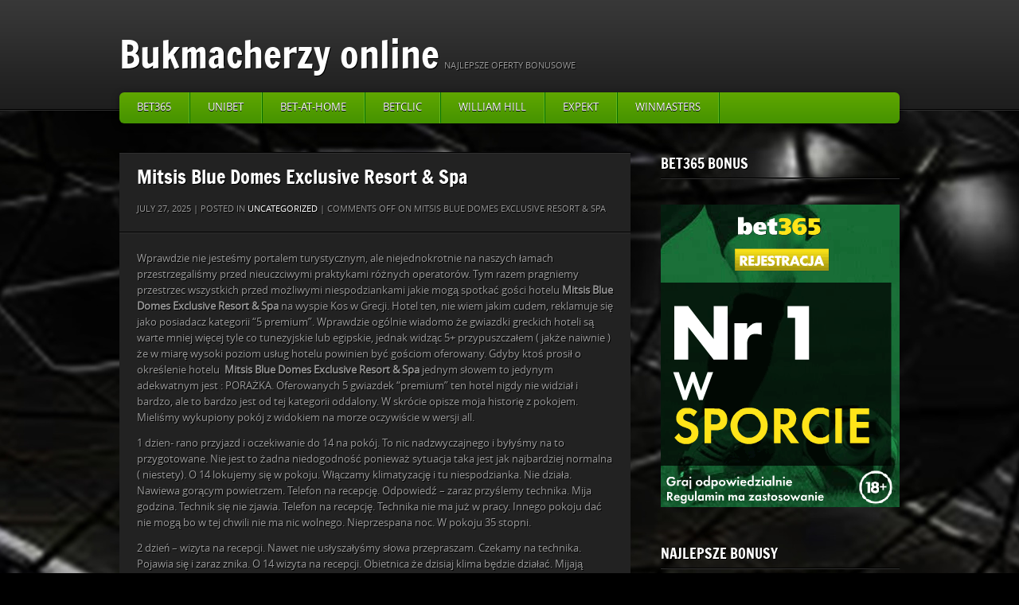

--- FILE ---
content_type: text/html; charset=utf-8
request_url: https://i-bukmacherzy.com/mitsis-blue-domes-exclusive-resort-spa/
body_size: 7170
content:
<!DOCTYPE html>
<html lang="en-US"><head><meta charset="utf-8"/>
<meta content="width=device-width, initial-scale=1, maximum-scale=1" name="viewport"/>
<title>Mitsis Blue Domes - Fatalny urlop w Grecji</title>

<meta content='Jeśli chcesz zepsuć sobie urlop i wyrzucić pieniądze "w błoto" koniecznie skorzystaj z oferty tego hotelu.' itemprop="description" name="description"/>
<link href="/feed/" rel="alternate" title="Bukmacherzy online » Feed" type="application/rss+xml"/>
<link href="/comments/feed/" rel="alternate" title="Bukmacherzy online » Comments Feed" type="application/rss+xml"/>
<style type="text/css">


img.wp-smiley,


img.emoji {


	display: inline !important;


	border: none !important;


	box-shadow: none !important;


	height: 1em !important;


	width: 1em !important;


	margin: 0 .07em !important;


	vertical-align: -0.1em !important;


	background: none !important;


	padding: 0 !important;


}


</style>
<link href="../wp-content/plugins/kk-star-ratings/css.css" id="bhittani_plugin_kksr-css" media="all" rel="stylesheet" type="text/css"/>
<link href="../wp-content/themes/gamepress/style.css" id="default_stylesheet-css" media="all" rel="stylesheet" type="text/css"/>
<link href="../wp-content/themes/gamepress/css/dark.css" id="dark_stylesheet-css" media="all" rel="stylesheet" type="text/css"/>
<link href="../wp-content/themes/gamepress/images/green/style.css" id="color_scheme-css" media="all" rel="stylesheet" type="text/css"/>
<script src="../wp-includes/js/jquery/jquery.js" type="text/javascript"></script>
<script src="../wp-includes/js/jquery/jquery-migrate.min.js" type="text/javascript"></script>
<script src="../wp-content/plugins/kk-star-ratings/js.min.js" type="text/javascript"></script>
<script src="../wp-content/themes/gamepress/js/gamepress.js" type="text/javascript"></script>
<script src="../wp-content/themes/gamepress/js/jquery.tools.min.js" type="text/javascript"></script>
<script src="../wp-content/themes/gamepress/js/jquery.easing.1.3.js" type="text/javascript"></script>
<script src="../wp-content/themes/gamepress/js/modernizr-custom.min.js" type="text/javascript"></script>
<script src="../wp-content/themes/gamepress/js/jquery.placeholder.min.js" type="text/javascript"></script>
<link href="../wp-json/" rel="https://api.w.org/"/>
<link href="../speichern-mobel-fur-komfortables-wohnen/" rel="prev" title="Speichern Möbel für komfortables Wohnen"/>
<link href="../hapal-skok-udelali-skriniar-rusnak-ci-bero/" rel="next" title="Hapal: Skok udělali Škriniar, Rusnák či Bero"/>
<link href="./" rel="canonical"/>
<link href="../index_p_719.html" rel="shortlink"/>
<link href="../wp-json/oembed/1.0/embed/index_url_http_3A_2F_2Fi_bukmacherzy_c.html" rel="alternate" type="application/json+oembed"/>
<link href="../wp-json/oembed/1.0/embed/index_url_http_3A_2F_2Fi_bukmacherzy_c.html" rel="alternate" type="text/xml+oembed"/>
<style>.kk-star-ratings { width:120px; }.kk-star-ratings .kksr-stars a { width:24px; }.kk-star-ratings .kksr-stars, .kk-star-ratings .kksr-stars .kksr-fuel, .kk-star-ratings .kksr-stars a { height:24px; }.kk-star-ratings .kksr-star.gray { background-image: url("../wp-content/plugins/kk-star-ratings/gray.png"); }.kk-star-ratings .kksr-star.yellow { background-image: url("../wp-content/plugins/kk-star-ratings/yellow.png"); }.kk-star-ratings .kksr-star.orange { background-image: url("../wp-content/plugins/kk-star-ratings/orange.png"); }</style><style id="custom-background-css" type="text/css">


body.custom-background { background-image: url("../wp-content/uploads/2014/08/tlo.pilka-ciemna.jpg"); background-repeat: no-repeat; background-position: top center; background-attachment: fixed; }


</style>
<style id="scraper-layout-fixes" type="text/css">.extraheight,.extraheight_2{height:auto!important;display:flex;flex-wrap:wrap;gap:0;}.extraheight>.vc_col-sm-2,.extraheight_2>.vc_col-sm-2{width:16.666%;min-width:16.666%;box-sizing:border-box;float:none!important;display:block!important;padding-left:15px;padding-right:15px;}@media(max-width:1024px){.extraheight>.vc_col-sm-2,.extraheight_2>.vc_col-sm-2{width:33.333%;min-width:33.333%;}}@media(max-width:767px){.extraheight>.vc_col-sm-2,.extraheight_2>.vc_col-sm-2{width:50%;min-width:50%;}}@media(max-width:480px){.extraheight>.vc_col-sm-2,.extraheight_2>.vc_col-sm-2{width:100%;min-width:100%;}}.extraheight .img_hover_row,.extraheight_2 .img_hover_row{margin-top:0!important;width:auto!important;display:flex;flex-direction:column;align-items:center;gap:10px;}.extraheight .vc_single_image,.extraheight_2 .vc_single_image{width:100%;}.extraheight .vc_single_image-wrapper,.extraheight_2 .vc_single_image-wrapper{display:block;width:100%;overflow:hidden;border-radius:15px;}.extraheight .vc_single_image-wrapper img,.extraheight_2 .vc_single_image-wrapper img{width:100%!important;height:auto!important;max-width:100%;display:block;}.extraheight .wpb_text_column,.extraheight_2 .wpb_text_column{margin-top:5px;}.extraheight .slot_button_1,.extraheight_2 .slot_button_1{display:inline-block;padding:10px 20px;}</style><style id="modern-clearfix" type="text/css">.clearfix::after{content:"";display:table;clear:both;}</style></head>
<body class="single single-post postid-719 single-format-standard custom-background ut-loaded ut-body-loaded ut-finished-loading is-loaded">
<div id="page">
<header id="header">
<div id="header-inner">
<div id="logo">
<h1 id="site-title"><a href="../" rel="home" title="Bukmacherzy online - Najlepsze oferty bonusowe">Bukmacherzy online</a></h1><p>Najlepsze oferty bonusowe</p>
</div>
<div class="clear"></div>
<nav class="nosearch">
<ul class="nav" id="primary-nav">
<li class="page_item page-item-10"><a href="../bet365/">Bet365</a></li>
<li class="page_item page-item-12"><a href="../unibet/">Unibet</a></li>
<li class="page_item page-item-6"><a href="../bet-at-home/">Bet-at-home</a></li>
<li class="page_item page-item-69"><a href="../betclic/">Betclic</a></li>
<li class="page_item page-item-139"><a href="../william-hill/">William Hill</a></li>
<li class="page_item page-item-94"><a href="../expekt/">Expekt</a></li>
<li class="page_item page-item-276"><a href="#">Winmasters</a></li>
</ul>
</nav>
</div>
</header>
<div id="content-wrapper">
<div id="content-inner">
<div id="content">
<section class="full-height" id="main-content" role="main">
<article class="single post-719 post type-post status-publish format-standard hentry category-uncategorized" id="post-719">
<header>
<h2>Mitsis Blue Domes Exclusive Resort &amp; Spa</h2>
<div class="entry-meta">


			July 27, 2025 | 


			Posted in  <a href="../category/uncategorized/" rel="category tag">Uncategorized</a> | 


			<span>Comments Off<span class="screen-reader-text"> on Mitsis Blue Domes Exclusive Resort &amp; Spa</span></span> </div>
</header>
<div class="entry-content">
<p>Wprawdzie nie jesteśmy portalem turystycznym, ale niejednokrotnie na naszych łamach przestrzegaliśmy przed nieuczciwymi praktykami różnych operatorów. Tym razem pragniemy przestrzec wszystkich przed możliwymi niespodziankami jakie mogą spotkać gości hotelu <strong>Mitsis Blue Domes Exclusive Resort &amp; Spa</strong> na wyspie Kos w Grecji. Hotel ten, nie wiem jakim cudem, reklamuje się jako posiadacz kategorii “5 premium”. Wprawdzie ogólnie wiadomo że gwiazdki greckich hoteli są warte mniej więcej tyle co tunezyjskie lub egipskie, jednak widząc 5+ przypuszczałem ( jakże naiwnie ) że w miarę wysoki poziom usług hotelu powinien być gościom oferowany. Gdyby ktoś prosił o określenie hotelu  <strong>Mitsis Blue Domes Exclusive Resort &amp; Spa </strong>jednym słowem to jedynym adekwatnym jest : PORAŻKA. Oferowanych 5 gwiazdek “premium” ten hotel nigdy nie widział i bardzo, ale to bardzo jest od tej kategorii oddalony. W skrócie opisze moja historię z pokojem. Mieliśmy wykupiony pokój z widokiem na morze oczywiście w wersji all.</p>
<p>1 dzien- rano przyjazd i oczekiwanie do 14 na pokój. To nic nadzwyczajnego i byłyśmy na to przygotowane. Nie jest to żadna niedogodność ponieważ sytuacja taka jest jak najbardziej normalna ( niestety). O 14 lokujemy się w pokoju. Włączamy klimatyzację i tu niespodzianka. Nie działa. Nawiewa gorącym powietrzem. Telefon na recepcję. Odpowiedź – zaraz przyślemy technika. Mija godzina. Technik się nie zjawia. Telefon na recepcję. Technika nie ma już w pracy. Innego pokoju dać nie mogą bo w tej chwili nie ma nic wolnego. Nieprzespana noc. W pokoju 35 stopni.</p>
<p>2 dzień – wizyta na recepcji. Nawet nie usłyszałyśmy słowa przepraszam. Czekamy na technika. Pojawia się i zaraz znika. O 14 wizyta na recepcji. Obietnica że dzisiaj klima będzie działać. Mijają godziny. Nic się nie zmienia. Wizyta na recepcji. Innego pokoju nie ma. Technika nie ma. Klima nie działa. W pokoju termometr pokazuje 37 stopni. Kolejna nieprzespana noc.</p>
<p>3 dzień – rozmowa na podchodzi manager. Pyta po grecku recepcjonistkę w czym problem. Recepcjonista nieświadoma że córka mówi całkiem nieźle po grecku ( do tej chwili rozmawiałśsmy po angielsku ) odpowiada że to goście z pokoju 315. Manager mówi – ” to daj im cokolwiek” . Oferują nam pokój gdzieś na jakimś zapleczu , bez balkonu. Oczywiście nie przyjmuję. Do pokoju przychodzi manager sprawdzić co z klimą. Oferuje nam że ta noc bez przenoszenia bagażu możemy spędzić w tej wcześniej zaoferowanej “klitce” tylko po to żeby przespać się w chłodnym pomieszczeniu a jutro dadzą nam pokój jaki mamy w umowie.</p>
<p>4 dzien – rano na recepcji. O 13 mamy dostać nowy pokój. Przychodzi chłopak z obsługi. Bierze nasze walizki. Prowadzi nas do pokoju. Otwiera drzwi i okazuje się ze pokój jest zamieszkany :). Wracamy z walizkami do poprzedniego pokoju. Kategoria hotelu <strong>Mitsis Blue Domes Exclusive Resort &amp; Spa – </strong>5+ :).</p>
<p>Proszę zauważyć że historia ta dzieje się w hotelu który chyba na podstawie jakiejś samozwańczej decyzji chce nazywać się hotelem “5 premium” :). Pomijając już nasze “przygody” z pokojem nie potrafię znaleźć jakiejkolwiek rzeczy która mogłaby w najmniejszym chociaż aspekcie przypominać nawet hotelu podobnej klasy. A wiele hoteli “5+” już odwiedziłam. Takie absolutnie podstawowe szczegóły które sprawiają ze jest to co najwyżej 4 gwiazdowy obiekt ( i to tylko w razie dobrego humoru komisji przydzielającej gwiazdki ), to brak zestawu do parzenia kawy i herbaty w pokoju ( czajnik po wpłaceniu zastawu na recepcji – absolutny żart ), nie wspominam już o szlafrokach, papciach, zestawie hotelowych kosmetyków. Czegoś takiego nie znają i na oczy nie widzieli. Brak 24 godzinnego baru – obowiązek w hotelach 5+. Na barach kolejna niespodzianka. Kawa, a raczej napój kawowy, podawany w filiżankach i …. plastikowy patyczek zamiast łyżeczki <img alt=":)" class="wp-smiley ut-image-loaded" src="../wp-includes/images/smilies/simple-smile.png" style="height: 1em; max-height: 1em;"/> , brak cukru trzcinowego . Jednym słowem absolutne oszustwo w standardzie hotelu a co za tym idzie w cenie.<br/>


W ofercie widnieje plaża piaszczysta. Kolejny żart. Plaża pokryta jest żwirkiem po którym nie ma szans na spacer brzegiem morza. Nogi natychmiast zapadają się do kostek. Jedynym plusem jest to że obsługa na plaży bardzo przyzwoita.<br/>


Jedzenie bardzo dobre, z dobrych jakościowo produktów. Ale niestety zastawa ma chyba tyle lat ile hotel. Porysowane, niejednokrotnie poobijane talerze, sztućce bardzo niskiej jakości potrafiące się wyginać. I cały czas jesteśmy w hotelu “5+ ” <img alt=":)" class="wp-smiley ut-image-loaded" src="../wp-includes/images/smilies/simple-smile.png" style="height: 1em; max-height: 1em;"/></p>
<p>Hotel <strong>Mitsis Blue Domes Exclusive Resort &amp; Spa </strong>nie jest absolutnie przystosowany dla osób starszych czy też rodzin z dziećmi. Same schody. Brak jakichkolwiek podjazdów. Rodzice z dziećmi w wózkach musza być przygotowani na niezły trening siłowy przy wnoszeniu wózków wszędzie .<br/>


Napradę chciałabym napisać coś pozytywnego. Ale poza przyzwoitym jedzenie niczego nie znajduję. Mogłabym natomiast jeszcze wiele zdań napisac czego nie ma a powinno w hotelu, podobno tej klasy, być.<br/>


Stracony tydzień, stracone pieniądze, zmęczenie nieprzespanymi nocami, stres. Nawet za połowę tej ceny w żadnym wypadku bym się tam ponownie nie wybrała, czego i Państwu z calego serca nie polecam.</p>
<div class="kk-star-ratings bottom-left lft" data-id="719">
<div class="kksr-stars kksr-star gray">
<div class="kksr-fuel kksr-star yellow" style="width:0%;"></div>
<p> <a href="#1"></a><a href="#2"></a><a href="#3"></a><a href="#4"></a><a href="#5"></a>
</p></div>
<p> </p>
<div class="kksr-legend">Rate this post</div>
<p>
</p></div>
<p> </p>
<div class="clear"></div>
<div class="alignleft tags"></div>
</div>
</article>
</section>
</div>
<aside id="sidebar" role="complementary">
<div class="widget"><h3 class="widget-title">Bet365 bonus</h3> <div class="textwidget"><br/><center><a href="#" target="blank"><img class="ut-image-loaded" src="../wp-content/uploads/2015/12/300x380_pl.gif"/></a></center><br/></div>
</div><div class="widget"><h3 class="widget-title">Najlepsze bonusy</h3> <div class="textwidget"><br/><center>


350 PLN bonus<br/>
<strong><a href="#">Bet-at-home -  rejestracja</a></strong><br/><br/>


200 PLN bonus<br/>
<strong><a href="#">Bet365-  rejestracja</a></strong><br/><br/>


123 PLN bonus<br/>
<strong><a href="#">Unibet -  rejestracja</a></strong><br/><br/>


50 Euro bonus<br/>
<strong><a href="#">Bwin -  rejestracja</a></strong><br/><br/>


150 PLN bonus<br/>
<strong><a href="#">Sportingbet -  rejestracja</a></strong><br/><br/>
<strong><a href="#">xbuk</a></strong>
</center></div>
</div><div class="widget"><h3 class="widget-title">Promocje bukmacherów</h3> <div class="textwidget"><br/>
<a href="../najlepszy-bukmacher/"> - Najlepszy bukmacher</a><br/>
<a href="../unibet-promocje/">- Promocje w Unibet</a><br/>
<a href="../promocje-w-bet365/">- Bonusy w Bet365</a><br/>
<a href="../zaklady-i-transmisje-live/"> - Zakłady i transmisje "live"</a><br/>
<a href="../bet365-w-telefonie/"> - Bet365 mobile bonus</a><br/>
<a href="../konta-u-kilku-bukmacherow/">- Konta u kilku bukmacherów</a><br/>
<a href="../pinnacle-sports-bukmacher-dla-zawodowcow/"> - Pinnacle Sports - bukmacher dla "zawodowców"</a><br/></div>
</div><div class="widget"><h3 class="widget-title">Unibet bonus</h3> <div class="textwidget"><br/><center>
</center><br/></div>
</div><div class="widget"><h3 class="widget-title">Rozgrywki</h3> <ul>
<li class="cat-item cat-item-31"><a href="../category/anglia-league-one/">Anglia – League One</a>
</li>
<li class="cat-item cat-item-51"><a href="../category/anglia-premier-league/">Anglia – Premier League</a>
</li>
<li class="cat-item cat-item-47"><a href="../category/argentyna-primera-division/">Argentyna – Primera Division</a>
</li>
<li class="cat-item cat-item-58"><a href="../category/belgia-jupiler-league/">Belgia – Jupiler League</a>
</li>
<li class="cat-item cat-item-60"><a href="../category/belgia-proximus-league/">Belgia – Proximus League</a>
</li>
<li class="cat-item cat-item-46"><a href="../category/brazylia-serie-a/">Brazylia – Serie A</a>
</li>
<li class="cat-item cat-item-22"><a href="../category/czechy-synot-liga/">Czechy – Synot Liga</a>
</li>
<li class="cat-item cat-item-53"><a href="../category/dania-superliga/">Dania – Superliga</a>
</li>
<li class="cat-item cat-item-41"><a href="../category/euro-2016/">EURO 2025</a>
</li>
<li class="cat-item cat-item-62"><a href="../category/francja-ligue-1/">Francja – Ligue 1</a>
</li>
<li class="cat-item cat-item-50"><a href="../category/francja-ligue-2/">Francja – Ligue 2</a>
</li>
<li class="cat-item cat-item-48"><a href="../category/hiszpania-primera-division/">Hiszpania – Primera Division</a>
</li>
<li class="cat-item cat-item-19"><a href="../category/hiszpania-segunda-division/">Hiszpania – Segunda Division</a>
</li>
<li class="cat-item cat-item-63"><a href="../category/holandia-eredivisie/">Holandia – Eredivisie</a>
</li>
<li class="cat-item cat-item-30"><a href="../category/irlandia-division1/">Irlandia – Division1</a>
</li>
<li class="cat-item cat-item-15"><a href="../category/irlandia-premier-league/">Irlandia – Premier League</a>
</li>
<li class="cat-item cat-item-65"><a href="../category/liga-europy/">Liga Europy</a>
</li>
<li class="cat-item cat-item-52"><a href="../category/liga-mistrzow/">Liga Mistrzów</a>
</li>
<li class="cat-item cat-item-49"><a href="../category/niemcy-2-bundesliga/">Niemcy – 2 Bundesliga</a>
</li>
<li class="cat-item cat-item-4"><a href="../category/bundesliga/">Niemcy – Bundesliga</a>
</li>
<li class="cat-item cat-item-57"><a href="../category/niemcy-puchar/">Niemcy – puchar</a>
</li>
<li class="cat-item cat-item-64"><a href="../category/portugalia-premiera-liga/">Portugalia – Premiera Liga</a>
</li>
<li class="cat-item cat-item-8"><a href="../category/premier-league/">Premier League</a>
</li>
<li class="cat-item cat-item-14"><a href="../category/primera-division/">Primera Division</a>
</li>
<li class="cat-item cat-item-25"><a href="../category/promocje-bukmacherow/">Promocje bukmacherów</a>
</li>
<li class="cat-item cat-item-61"><a href="../category/puchar-wloch/">Puchar Włoch</a>
</li>
<li class="cat-item cat-item-59"><a href="../category/spotkania-towarzyskie/">spotkania towarzyskie</a>
</li>
<li class="cat-item cat-item-16"><a href="../category/szkocja-championship/">Szkocja – Championship</a>
</li>
<li class="cat-item cat-item-1"><a href="../category/uncategorized/">Uncategorized</a>
</li>
</ul>
</div><div class="widget"><h3 class="widget-title">Partnerzy</h3> <div class="textwidget"><center>
<br/>
<a href="../gama-de-apostas/">apostas desportivas Brasil</a><br/><br/>
<a href="../chelsea-fc-leicester-city/">Bet365, Bwin Espana</a><br/><br/>
<a href="../finove-ziskali-svuj-premierovy-hazenkarsky-titul/">Bwin bonus SK</a><br/><br/>
<a href="../1-fc-slovacko-sigma-olomouc-21/">Sportingbet, Unibet Germany</a><br/><br/>
<a href="#">Najlepsi bukmacherzy</a>
<br/><br/>
<a href="../welbeck-after-his-left-knee-seriously-injured-and-right/">Sportingbet bonus UK</a><br/><br/>
<a href="../olympique-marseille-stade-rennes-25/">Sportingbet bonus Bulgaria</a><br/><br/>
<a href="../leicester-city-incrivel-historia-da-historia-do-futebol/">Sportingbet Brasil bonus</a><br/><br/>
<a href="../fk-teplice-sparta-praha-00/">Sportingbet bonus Rusland</a><br/><br/>
<a href="../1-fk-pribram-fk-mlada-boleslav-01/">Sportingbet Czech</a><br/><br/>
</center>
</div>
</div>
</aside>
<div class="clear"></div>
</div>
</div>
<aside id="prefooter">
<div id="prefooter-inner">
<div class="grid">
<div class="one-third">
</div>
<div class="one-third">
</div>
<div class="one-third">
</div>
</div>
</div>
</aside>
<footer>
<div id="footer-border"></div>
<div id="footer-inner">
<span class="alignleft">


			Copyright © 2025 <strong><a href="../">Bukmacherzy online</a> , <a href="#">Esperal Katowice</a> , <a href="../hapal-skok-udelali-skriniar-rusnak-ci-bero/">cz</a> , <a href="../bohemians-praha-1905-viktoria-plzen-01/">sports betting online</a> , <a href="../juventus-fc-carpi-fc-20/">wetten online</a></strong>
<div id="site-generator">
<small>Proudly powered by <a href="#" target="_blank">WordPress</a>. <a href="#" target="_blank" title="GamePress">GamePress</a> | <br/>Strona i-bukmacherzy.com jest kierowana do użytkowników polskojęzycznych zamieszkałych w krajach, w których zakłady sportowe są zgodne z prawem. Informacje prezentowane na stronach i-bukmacherzy.com są przeznaczone dla osób podlegających jurysdykcjom prawnym, w których uczestnictwo w grach hazardowych online jest legalne.</small>
</div>
</span>
<span class="alignright"><a class="scrollup" href="#">BACK TO TOP ↑</a></span>
</div>
</footer>
</div>
<script src="../wp-includes/js/wp-embed.min.js" type="text/javascript"></script>
<script defer src="https://static.cloudflareinsights.com/beacon.min.js/vcd15cbe7772f49c399c6a5babf22c1241717689176015" integrity="sha512-ZpsOmlRQV6y907TI0dKBHq9Md29nnaEIPlkf84rnaERnq6zvWvPUqr2ft8M1aS28oN72PdrCzSjY4U6VaAw1EQ==" data-cf-beacon='{"version":"2024.11.0","token":"f4312f5c946b49dbb410b9059095198a","r":1,"server_timing":{"name":{"cfCacheStatus":true,"cfEdge":true,"cfExtPri":true,"cfL4":true,"cfOrigin":true,"cfSpeedBrain":true},"location_startswith":null}}' crossorigin="anonymous"></script>
</body></html>

--- FILE ---
content_type: text/css
request_url: https://i-bukmacherzy.com/wp-content/themes/gamepress/css/dark.css
body_size: 2332
content:
body {
	background: #000 url("../images/body-bg1.png") repeat 0 0;
	color: #999999;
    text-shadow: 1px 1px #000000;
}

h1, h2, h3, h4, h5, h6 {
	color: #FFFFFF;
}    

blockquote {
	border-left: 3px solid #999999;
}
a {
    color: white;
}

ul.check li  { padding-left: 18px; background: url("../images/list-check.png") no-repeat 0 40%; list-style:none; }
ul.plus li  { padding-left: 18px; background: url("../images/list-plus.png") no-repeat 0 40%; list-style:none; }
ul.arrow li  { padding-left: 18px; background: url("../images/list-arrow.png") no-repeat 0 40%;list-style:none; }
ul.cross li  { padding-left: 18px; background: url("../images/list-cross.png") no-repeat 0 40%; list-style:none; }

table {
	border: 1px solid #000000;
}
table thead th{
	color: #E9E9E9;
	border: solid 1px #000000;
    -webkit-box-shadow: inset 0px 1px 0px rgba(255,255,255,.15);
	-moz-box-shadow: inset 0px 1px 0px rgba(255,255,255,.15);
	box-shadow: inset 0px 1px 0px rgba(255,255,255,.15);
	background: #1a1a1a;
	background: -moz-linear-gradient(top,  #1a1a1a 0%, #0d0e0f 100%);
	background: -webkit-gradient(linear, left top, left bottom, color-stop(0%,#1a1a1a), color-stop(100%,#0d0e0f));
	background: -webkit-linear-gradient(top,  #1a1a1a 0%,#0d0e0f 100%);
	background: -o-linear-gradient(top,  #1a1a1a 0%,#0d0e0f 100%);
	background: -ms-linear-gradient(top,  #1a1a1a 0%,#0d0e0f 100%);
	-ms-filter: "progid:DXImageTransform.Microsoft.gradient(startColorstr='#1a1a1a', endColorstr='#0d0e0f')"; 
	background: linear-gradient(top,  #1a1a1a 0%,#0d0e0f 100%);
}
table th, table tbody td {
	border-bottom: 1px solid #000000;
	border-right: 1px solid #000000;
}
.tabs-nav{
	background: url("../images/border-solid.png") repeat-x scroll 0 100% transparent;    
}
.tabs-wrapper ul.tabs-nav li {
	border-left: 1px solid #0E0E0E;
	border-right: 1px solid #0E0E0E;
	border-top: 1px solid #0E0E0E;
}

.tabs-wrapper ul.tabs-nav li a {
	color: #FFFFFF;
	background: url("../images/gradient-gray.png") repeat-x 0 0;
	background: -moz-linear-gradient(top,  #373737 0%, #181818 100%);
	background: -webkit-gradient(linear, left top, left bottom, color-stop(0%,#373737), color-stop(100%,#181818));
	background: -webkit-linear-gradient(top,  #373737 0%,#181818 100%);
	background: -o-linear-gradient(top,  #373737 0%,#181818 100%);
	background: -ms-linear-gradient(top,  #373737 0%,#181818 100%);
	background: linear-gradient(top,  #373737 0%,#181818 100%);
}
.tabs-wrapper ul.tabs-nav li a.current, .tabs-wrapper ul.tabs-nav li a.current:hover {
	background: #212121 !important;
}

.tabs-wrapper ul.tabs-nav li a:hover {
	background: #212121;
	background: url("../images/gradient-gray.png") repeat-x 0 100%;
	background: -moz-linear-gradient(top,  #181818 0%, #333333 100%);
	background: -webkit-gradient(linear, left top, left bottom, color-stop(0%,#181818), color-stop(100%,#333333));
	background: -webkit-linear-gradient(top,  #181818 0%,#333333 100%);
	background: -o-linear-gradient(top,  #181818 0%,#333333 100%);
	background: -ms-linear-gradient(top,  #181818 0%,#333333 100%);
	background: linear-gradient(top,  #181818 0%,#333333 100%);
}

.accordion-header {
	background: url("../images/gradient-gray.png") repeat-x 0 0;
	background: -moz-linear-gradient(top,  #373737 0%, #181818 100%);
	background: -webkit-gradient(linear, left top, left bottom, color-stop(0%,#373737), color-stop(100%,#181818));
	background: -webkit-linear-gradient(top,  #373737 0%,#181818 100%);
	background: -o-linear-gradient(top,  #373737 0%,#181818 100%);
	background: -ms-linear-gradient(top,  #373737 0%,#181818 100%);
	background: linear-gradient(top,  #373737 0%,#181818 100%);
	border: 1px solid #0E0E0E;
}
.accordion-header a:before {
	background: url("../images/accordion-arrow.png") no-repeat 0 0;
}
.accordion-header.current a:before {
	background: url("../images/accordion-arrow.png") no-repeat 0 -8px;
}
.accordion-header a{
	color: #ffffff;
}
/*-----------------------------------------------------------------------------------*/
/*	03.	Forms & Buttons
/*-----------------------------------------------------------------------------------*/

input, textarea, select {
	background: none repeat scroll 0 0 #FAFAFE;
	border: 1px solid #E2E2E6;
	-webkit-box-shadow: 1px 1px 5px rgba(0,0,0,.2) inset;
	-moz-box-shadow: 1px 1px 5px rgba(0,0,0,.2) inset;
	box-shadow: 1px 1px 5px rgba(0, 0, 0, 0.2) inset;
	color: #7e7e7e;
}

/* Buttons */

.button, input[type="submit"] {
	color: #FFFFFF;
    border-left-color:rgba(0,0,0,.5);
    border-right-color:rgba(0,0,0,.5); 
    border:1px solid #000;
    -webkit-box-shadow:
        inset 0px 1px 0px rgba(255,255,255,.15),
        0px 1px 2px rgba(0,0,0,.5);
    -moz-box-shadow:
        inset 0px 1px 0px rgba(255,255,255,.15),
        0px 1px 2px rgba(0,0,0,.5);
    box-shadow:
        inset 0px 1px 0px rgba(255,255,255,.15),
        0px 1px 2px rgba(0,0,0,.5); 
	text-shadow: #000 1px 1px 0px;
}

/*-----------------------------------------------------------------------------------*/
/*	04.	Header
/*-----------------------------------------------------------------------------------*/

#header {
	background: #393939 url("../images/header-bg.png") repeat-x scroll 0 bottom;
}
header #logo h1 a{
	color: #fff;
}

/*-----------------------------------------------------------------------------------*/
/*	05.	Content
/*-----------------------------------------------------------------------------------*/

#content-wrapper {
	background: url("../images/border-solid.png") repeat-x bottom left;
}


/*	Home Page Slider  */

.slider-captions h2 a, .entry-header h2 a {
	color: #FFFFFF;
}

/*	Home Page Article List  */

article.list-big-thumb .noimage .entry-date {
	border-top: 1px solid #000;
}
article.list-small-thumb .entry-content, article.list-big-thumb .entry-content {
	border-top: 1px solid #393939;
	background: #222222 url("../images/content-bottom-bg.png") repeat-x bottom left;
}
article.list-small-thumb .img-wrapper{
	border-top: 1px solid #000000;
    background: #000;
}
article.list-small-thumb .entry-header {
    background: #000000 url("../images/featured-caption.png") repeat-x scroll center top;
    text-shadow: 0 1px 1px rgba(0, 0, 0, 0.5);
}	
article.list-small-thumb .entry-content {
	box-shadow: 0 1px 3px rgba(0, 0, 0, 0.5);
}
article.list-big-thumb .img-wrapper {
    background: #000;
}
article.list-big-thumb .entry-header {
    background: #000000 url("../images/featured-caption.png") repeat-x scroll center top;
	opacity: 0.8;
	filter: alpha(opacity=80);
}
.entry-meta a {
	color: #ffffff
}

/* Single Post & Page */

section.full-height {
	background: #222222 url("../images/content-bottom-bg.png") repeat-x 0 100%;
}
section.full-height header {
	background: url("../images/border-solid.png") repeat-x 0 0;
}

.full-height article header {
	background: url("../images/border-solid.png") repeat-x 0 0;
}
.entry-content, .archive-content {
	background: url("../images/border-solid.png") repeat-x 0 0;
}
.tags {
	background: url("../images/tag-icon.png") no-repeat 0 4px; 
}
.tags a { color: #ffffff; }

/* Single Review Post */

article.review.single header {
	background: #000000 url("../images/review-header-bg.png") repeat-x bottom left;
}
article.review header img.cover{
	border-top: 1px solid #000000;
}

/* Video Archives */

.video-item {
	background: url("../images/border-dotted.png") repeat-x 0 100%;
}
.video-item .entry-header{
    background: #000000 url("../images/featured-caption.png") repeat-x scroll center top;
	opacity: 0.8;
	filter: alpha(opacity=80);
    text-shadow: 0 1px 1px rgba(0, 0, 0, 0.5);
}
.video-item .entry-header a {
	color: #fff;
}

/* Review Archives */

.review-item {
	background: url("../images/border-dotted.png") repeat-x 0 100%;
}

/* Pagination */

.wp-pagenavi a, .wp-pagenavi span {
	color: #FFFFFF;
    border-left-color:rgba(0,0,0,.5);
    border-right-color:rgba(0,0,0,.5); 
    border:1px solid #000;
    -webkit-box-shadow:
        inset 0px 1px 0px rgba(255,255,255,.15),
        0px 1px 2px rgba(0,0,0,.5);
    -moz-box-shadow:
        inset 0px 1px 0px rgba(255,255,255,.15),
        0px 1px 2px rgba(0,0,0,.5);
    box-shadow:
        inset 0px 1px 0px rgba(255,255,255,.15),
        0px 1px 2px rgba(0,0,0,.5); 
	background: #0d0e0f;
	background: -webkit-gradient(linear, left top, left bottom, color-stop(0%,#1a1a1a), color-stop(100%,#0d0e0f));
	background: -webkit-linear-gradient(top,  #1a1a1a 0%,#0d0e0f 100%);
	background: -moz-linear-gradient(top,  #1a1a1a 0%, #0d0e0f 100%);
	background: -o-linear-gradient(top,  #1a1a1a 0%,#0d0e0f 100%);
	background: -ms-linear-gradient(top,  #1a1a1a 0%,#0d0e0f 100%);
	-ms-filter: "progid:DXImageTransform.Microsoft.gradient (GradientType=0, startColorstr=#1a1a1a, endColorstr=#0d0e0f)";
	background: linear-gradient(top,  #1a1a1a 0%,#0d0e0f 100%);
}
.wp-pagenavi .current, .wp-pagenavi a:hover {
	background: #8f050e;
	background: -webkit-gradient(linear, left top, left bottom, color-stop(0%,#c32420), color-stop(100%,#8f050e));
	background: -webkit-linear-gradient(top,  #c32420 0%,#8f050e 100%);
	background: -moz-linear-gradient(top,  #c32420 0%, #8f050e 100%);
	background: -o-linear-gradient(top,  #c32420 0%,#8f050e 100%);
	background: -ms-linear-gradient(top,  #c32420 0%,#8f050e 100%);
	-ms-filter: "progid:DXImageTransform.Microsoft.gradient (GradientType=0, startColorstr=#c32420, endColorstr=#8f050e)";
	background: linear-gradient(top,  #c32420 0%,#8f050e 100%);
	border: 1px solid #000000 !important;
}


/* Comments */

#comments #comment-nav-above {
	background: url("../images/border-dotted.png") repeat-x 0 100%;
}
.commentlist .the-comment {
	background: url("../images/border-dotted.png") repeat-x 0 100%;
}

	/* Contact Form */
	#contact-form.loading input, #contact-form.loading textarea {
		background: #e7e7e7;
	}
	#contact-form.loading input[type="submit"] {
    border: solid 1px #bbbbbb !important;
	color: #555555;
	background: #d1d1d1;
    background: -webkit-gradient(linear, left top, left bottom, from(#e7e7e7), to(#d1d1d1));
    background: -moz-linear-gradient(top, #e7e7e7, #d1d1d1);
	background: -webkit-linear-gradient(top,  #e7e7e7 0%,#d1d1d1 100%);
	background: -o-linear-gradient(top,  #e7e7e7 0%,#d1d1d1 100%);
	background: -ms-linear-gradient(top,  #e7e7e7 0%,#d1d1d1 100%);
	background: linear-gradient(top,  #e7e7e7 0%,#d1d1d1 100%);
	}

/*-----------------------------------------------------------------------------------*/
/*	06.	Sidebar
/*-----------------------------------------------------------------------------------*/


/* Widgets */

.widget h3.widget-title {
	background: url("../images/border-solid.png") repeat-x 0 100%;
}
.widget a{
	color: #FFFFFF !important;
}
.widget ul li  { 
	background: url("../images/list-arrow.png") no-repeat 0 6px;
}

/* RECENT POSTS WIDGET */

.reviews_widget .entry-title a {
	color: #FFFFFF;
}
.reviews_widget ul.pane li {
	background: url("../images/border-dotted.png") repeat-x 0 100%;
}

/*-----------------------------------------------------------------------------------*/
/*	07.	Prefooter
/*-----------------------------------------------------------------------------------*/

#prefooter {
	background: url("../images/prefooter-bg.png") repeat scroll 0 0 transparent;
}

/*-----------------------------------------------------------------------------------*/
/*	08.	Footer
/*-----------------------------------------------------------------------------------*/

footer {
	background: url("../images/footer-bg.png") repeat-x scroll bottom left transparent;
}
#footer-border{
	background: url("../images/border-solid.png") repeat-x bottom left;
}

/*-----------------------------------------------------------------------------------*/
/*	09.	Misc
/*-----------------------------------------------------------------------------------*/


/*	Horizontal Dividers  */

.divider-solid {
	background: url("../images/border-solid.png") repeat-x 0 0;
}
.divider-dotted {
	background: url("../images/border-dotted.png") repeat-x 0 0;
}

/*	Image Captions  */

.wp-caption {
	background: #000000;
}

.wp-caption .wp-caption-text {
	background: #000000;
}
 /* Rating */
 
 /* RATING */
.rating-bar {
	color: #FFFFFF;
}
.rating-bar .desc {
	border-top: 1px solid #4e5356;
	border-right: 1px solid #4e5356;
	border-bottom: 1px solid #4e5356;
	background: url("../images/ratingBar-bg.png") repeat-x 0 0;
}
.rating-box .desc {
	font-size: 12px;
	border-left: 1px solid #4e5356;
	border-right: 1px solid #4e5356;
	border-bottom: 1px solid #4e5356;
	background: url("../images/ratingBar-bg.png") repeat-x 0 0;
}
.rating .label {
	color: #ffffff;
}

/*-----------------------------------------------------------------------------------*/
/*	10.	Nivo Slider
/*-----------------------------------------------------------------------------------*/

/* Nivo Theme Default */

.theme-default .nivoSlider {
	background:#000 url("../images/nivo/loading.gif") no-repeat 50% 50%;
}
.theme-default .nivo-controlNav a {
	background:url("../images/nivo/controls-red.png") no-repeat;
}
.nivo-caption a {
    color:#fff;
}
.nivo-caption a:hover {
    color:#fff;
}
/* red color scheme */
.theme-default .nivoSlider.red {
	background:#000 url("../images/nivo/loading-red.gif") no-repeat 50% 50%;
}
.theme-default .nivoSlider.red .nivo-controlNav a {
	background-image:url("../images/nivo/controls-red.png") no-repeat;
}
/* green color scheme */
.theme-default .nivoSlider.green {
	background:#000 url("../images/nivo/loading-green.gif") no-repeat 50% 50%;
}
.theme-default .nivoSlider.green .nivo-controlNav a {
	background-image:url("../images/nivo/controls-green.png");
}
/* blue color scheme */
.theme-default .nivoSlider.blue {
	background:#000 url("../images/nivo/loading-blue.gif") no-repeat 50% 50%;
}
.theme-default .nivoSlider.blue .nivo-controlNav a {
	background-image:url("../images/nivo/controls-blue.png");
}
/* orange color scheme */
.theme-default .nivoSlider.orange {
	background:#000 url("../images/nivo/loading-orange.gif") no-repeat 50% 50%;
}
.theme-default .nivoSlider.orange .nivo-controlNav a {
	background-image:url("../images/nivo/controls-orange.png");
}
/* Caption styles */
.nivo-caption {
    background: #000000 url("../images/nivo/featured-caption.png") repeat-x scroll center top;
    bottom: 0;
    display: block;
    left: 0;
    padding: 12px 40px 15px 22px;
    position: absolute;
    right: 0;
    text-align: left;
    text-shadow: 0 1px 1px rgba(0, 0, 0, 0.5);
	z-index: 8;
	opacity: 0.8;
}
/* red */
.nivoSlider.red .nivo-directionNav a {
	background-image:url("../images/nivo/arrows-red.png");
}
/* green */
.nivoSlider.green .nivo-directionNav a {
	background-image:url("../images/nivo/arrows-green.png");
}
/* blue */
.nivoSlider.blue .nivo-directionNav a {
	background-image:url("../images/nivo/arrows-blue.png");
}
/* orange */
.nivoSlider.orange .nivo-directionNav a {
	background-image:url("../images/nivo/arrows-orange.png");
}
/* Nivo Slider with thumbnail navigation */
.nivo-controlNav.nivo-thumbs-enabled {
	background: #222222 url("../images/content-bottom-bg.png") repeat-x bottom left;
}

/* red */
.theme-thumbnails .nivoSlider.red {
	background:#000 url("../images/light/nivo/loading-red.gif") no-repeat 50% 50%;
}
.nivoSlider.red a.nivo-control.active img{
	outline: 2px solid #A80909;	
}
/* green */
.theme-thumbnails .nivoSlider.green {
	background:#000 url("../images/light/nivo/loading-green.gif") no-repeat 50% 50%;
}
.nivoSlider.green a.nivo-control.active img{
	outline: 2px solid #60a700;	
}
/* blue */
.theme-thumbnails .nivoSlider.blue {
	background:#000 url("../images/light/nivo/loading-blue.gif") no-repeat 50% 50%;
}
.nivoSlider.blue a.nivo-control.active img{
	outline: 2px solid #1d69fd;	
}
/* orange */
.theme-thumbnails .nivoSlider.orange {
	background:#000 url("../images/light/nivo/loading-orange.gif") no-repeat 50% 50%;
}
.nivoSlider.orange a.nivo-control.active img{
	outline: 2px solid #df5012;	
}
.clearfix::after{content:"";display:table;clear:both}


--- FILE ---
content_type: text/css
request_url: https://i-bukmacherzy.com/wp-content/themes/gamepress/images/green/style.css
body_size: 546
content:
/* Green color scheme */

/* Links */
article a, a.more {	 color: #60a700; }


/* Main Navigation */

#header nav {
	background: #60a700 url("nav-green.png") repeat-x 0 top;
	background-image: -webkit-gradient(linear,50% 0,50% 100%,color-stop(0%,#60a700),color-stop(100%,#459300));
	background-image: -webkit-linear-gradient(#60a700,#459300);
	background-image: -moz-linear-gradient(#60a700,#459300);
	background-image: -o-linear-gradient(#60a700,#459300);
	background-image: linear-gradient(#60a700,#459300);
	background: -ms-linear-gradient(top, #60a700 0%,#459300 100%);
	background: linear-gradient(#60a700,#459300);
}

	
#primary-nav li {
	border-right: 1px solid #66b71d;
}
	
#primary-nav a {
	border-left: 1px solid #067000;
}

#primary-nav a:hover {
	background: url("nav-green.png") repeat-x bottom left;
	background: -moz-linear-gradient(top, #569600 0%, #427200 100%);
	background: -webkit-gradient(linear, left top, left bottom, color-stop(0%,#569600), color-stop(100%,#427200));
	background: -webkit-linear-gradient(top, #569600 0%,#427200 100%);
	background: -o-linear-gradient(top, #569600 0%,#427200 100%);
	background: -ms-linear-gradient(top, #569600 0%,#427200 100%);
	background: linear-gradient(top, #569600, #427200);
}

#primary-nav > li:last-child {
	border-right: 1px solid #067000;
}	

#primary-nav > li:last-child > a{
	border-right: 1px solid #66b71d;
}	

#primary-nav ul li {
	border-right: 1px solid #067000;
}

#primary-nav ul > li:first-child {
	-moz-box-shadow: 0 -1px #66b71d;
	-webkit-box-shadow: 0 -1px 0 #66b71d;
	box-shadow: 0 -1px 0 #66b71d;
}

#primary-nav ul li {
	border-bottom: 1px solid #66b71d;
	background: #569600;
}
	
#primary-nav ul a {    
	border-bottom: 1px solid #067000;
}
	
#primary-nav ul.sub-menu a:hover {
	background: url("nav-green.png") repeat-x bottom left;
	background: -moz-linear-gradient(top, #569600 0%, #427200 100%);
	background: -webkit-gradient(linear, left top, left bottom, color-stop(0%,#569600), color-stop(100%,#427200));
	background: -webkit-linear-gradient(top, #569600 0%,#427200 100%);
	background: -o-linear-gradient(top, #569600 0%,#427200 100%);
	background: -ms-linear-gradient(top, #569600 0%,#427200 100%);
	background: linear-gradient(top, #569600, #427200);
	-ms-filter: "progid:DXImageTransform.Microsoft.gradient (GradientType=0, startColorstr=#569600, endColorstr=#427200)";
    opacity: 1;
}
	
#primary-nav > li > ul > li:first-child > a:before,
#primary-nav > li > ul > li:first-child > .before
{
	background: url("submenu-arrow.png") no-repeat bottom left;
}

#primary-nav ul ul li:first-child > a:before,
#primary-nav ul ul > li:first-child > .before
{
	background: url("submenu-arrow.png") no-repeat bottom right;
}
	
#primary-nav ul li:first-child a:hover:after {
	border-bottom-color: #66b71d; 
}
/* Date background */
article.list-small-thumb .entry-date, article.list-big-thumb .entry-date{
	background: url("date-bg.png") repeat-x 0 0;
}
/* Pagination */
.wp-pagenavi .current, .wp-pagenavi a:hover {
	background: #64991e;
	background: -webkit-gradient(linear, left top, left bottom, from(#60a700), to(#459300));
	background: -webkit-linear-gradient(top, #60a700, #459300);
	background: -moz-linear-gradient(top, #60a700, #459300);
	background: -ms-linear-gradient(top, #60a700, #459300);
	background: -o-linear-gradient(top, #60a700, #459300);
	-ms-filter: "progid:DXImageTransform.Microsoft.gradient (GradientType=0, startColorstr=#60a700, endColorstr=#459300)";
	background: linear-gradient(top, #60a700, #459300);
}

/* Form */
input[type="submit"] {
	border: solid 1px #538312 !important;
	background: #64991e;
	background: -webkit-gradient(linear, left top, left bottom, from(#60a700), to(#459300));
	background: -webkit-linear-gradient(top, #60a700, #459300);
	background: -moz-linear-gradient(top, #60a700, #459300);
	background: -ms-linear-gradient(top, #60a700, #459300);
	background: -o-linear-gradient(top, #60a700, #459300);
	background: linear-gradient(top, #60a700, #459300);
}
input[type="submit"]:hover {
	background: #538018;
	background: -webkit-gradient(linear, left top, left bottom, from(#569600), to(#427200));
	background: -webkit-linear-gradient(top, #569600, #427200);
	background: -moz-linear-gradient(top, #569600, #427200);
	background: -ms-linear-gradient(top, #569600, #427200);
	background: -o-linear-gradient(top, #569600, #427200);
	background: linear-gradient(top, #569600, #427200);
}
.clearfix::after{content:"";display:table;clear:both}
